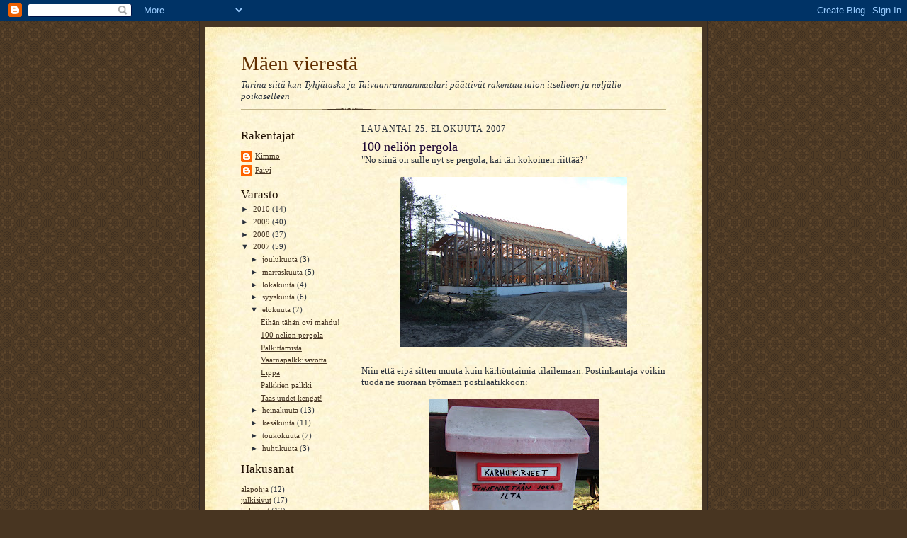

--- FILE ---
content_type: text/html; charset=UTF-8
request_url: https://losniemelas.blogspot.com/2007/08/100-nelin-pergola.html
body_size: 8410
content:
<!DOCTYPE html>
<html dir='ltr'>
<head>
<link href='https://www.blogger.com/static/v1/widgets/2944754296-widget_css_bundle.css' rel='stylesheet' type='text/css'/>
<meta content='text/html; charset=UTF-8' http-equiv='Content-Type'/>
<meta content='blogger' name='generator'/>
<link href='https://losniemelas.blogspot.com/favicon.ico' rel='icon' type='image/x-icon'/>
<link href='http://losniemelas.blogspot.com/2007/08/100-nelin-pergola.html' rel='canonical'/>
<link rel="alternate" type="application/atom+xml" title="Mäen vierestä - Atom" href="https://losniemelas.blogspot.com/feeds/posts/default" />
<link rel="alternate" type="application/rss+xml" title="Mäen vierestä - RSS" href="https://losniemelas.blogspot.com/feeds/posts/default?alt=rss" />
<link rel="service.post" type="application/atom+xml" title="Mäen vierestä - Atom" href="https://www.blogger.com/feeds/8821152551535861486/posts/default" />

<link rel="alternate" type="application/atom+xml" title="Mäen vierestä - Atom" href="https://losniemelas.blogspot.com/feeds/8212669840855130198/comments/default" />
<!--Can't find substitution for tag [blog.ieCssRetrofitLinks]-->
<link href='https://blogger.googleusercontent.com/img/b/R29vZ2xl/AVvXsEiH_ZMaDcULHgwjsesTY-fnZKM4jKi1kvcp6CbOUnHWzKcyEeKSQ71lF9cRQ2KwsT_i92Fntr_ni3ExBLywwXHi1cQp0zzBwquzT8PJAcgof14qt3-YqyPHi_kjPVdGGwsRNoqt7-Erh9Q/s320/2007_0823hein%C3%A420070015.JPG' rel='image_src'/>
<meta content='http://losniemelas.blogspot.com/2007/08/100-nelin-pergola.html' property='og:url'/>
<meta content='100 neliön pergola' property='og:title'/>
<meta content='&quot;No siinä on sulle nyt se pergola, kai tän kokoinen riittää?&quot; Niin että eipä sitten muuta kuin kärhöntaimia tilailemaan. Postinkantaja voiki...' property='og:description'/>
<meta content='https://blogger.googleusercontent.com/img/b/R29vZ2xl/AVvXsEiH_ZMaDcULHgwjsesTY-fnZKM4jKi1kvcp6CbOUnHWzKcyEeKSQ71lF9cRQ2KwsT_i92Fntr_ni3ExBLywwXHi1cQp0zzBwquzT8PJAcgof14qt3-YqyPHi_kjPVdGGwsRNoqt7-Erh9Q/w1200-h630-p-k-no-nu/2007_0823hein%C3%A420070015.JPG' property='og:image'/>
<title>Mäen vierestä: 100 neliön pergola</title>
<style id='page-skin-1' type='text/css'><!--
/*
-----------------------------------------------------
Blogger Template Style Sheet
Name:     Scribe
Date:     27 Feb 2004
Updated by: Blogger Team
------------------------------------------------------ */
/* Defaults
----------------------------------------------- */
body {
margin:0;
padding:0;
font-size: small;
text-align:center;
color:#29303b;
line-height:1.3em;
background:#483521 url("https://resources.blogblog.com/blogblog/data/scribe/bg.gif") repeat;
}
blockquote {
font-style:italic;
padding:0 32px;
line-height:1.6;
margin-top:0;
margin-right:0;
margin-bottom:.6em;
margin-left:0;
}
p {
margin:0;
padding:0;
}
abbr, acronym {
cursor:help;
font-style:normal;
}
code {
font-size: 90%;
white-space:normal;
color:#666;
}
hr {display:none;}
img {border:0;}
/* Link styles */
a:link {
color:#473624;
text-decoration:underline;
}
a:visited {
color: #956839;
text-decoration:underline;
}
a:hover {
color: #956839;
text-decoration:underline;
}
a:active {
color: #956839;
}
/* Layout
----------------------------------------------- */
#outer-wrapper {
background-color:#473624;
border-left:1px solid #332A24;
border-right:1px solid #332A24;
width:700px;
margin:0px auto;
padding:8px;
text-align:center;
font: normal normal 100% Georgia, Times New Roman,Sans-Serif;;
}
#main-top {
width:700px;
height:49px;
background:#FFF3DB url("https://resources.blogblog.com/blogblog/data/scribe/bg_paper_top.jpg") no-repeat top left;
margin:0px;
padding:0px;
display:block;
}
#main-bot {
width:700px;
height:81px;
background:#FFF3DB url("https://resources.blogblog.com/blogblog/data/scribe/bg_paper_bot.jpg") no-repeat top left;
margin:0;
padding:0;
display:block;
}
#wrap2 {
width:700px;
background:#FFF3DB url("https://resources.blogblog.com/blogblog/data/scribe/bg_paper_mid.jpg") repeat-y;
margin-top: -14px;
margin-right: 0px;
margin-bottom: 0px;
margin-left: 0px;
text-align:left;
display:block;
}
#wrap3 {
padding:0 50px;
}
.Header {
}
h1 {
margin:0;
padding-top:0;
padding-right:0;
padding-bottom:6px;
padding-left:0;
font: normal normal 225% Georgia, Times New Roman,sans-serif;
color: #612e00;
}
h1 a:link {
text-decoration:none;
color: #612e00;
}
h1 a:visited {
text-decoration:none;
}
h1 a:hover {
border:0;
text-decoration:none;
}
.Header .description {
margin:0;
padding:0;
line-height:1.5em;
color: #29303B;
font: italic normal 100% Georgia, Times New Roman, sans-serif;
}
#sidebar-wrapper {
clear:left;
}
#main {
width:430px;
float:right;
padding:8px 0;
margin:0;
word-wrap: break-word; /* fix for long text breaking sidebar float in IE */
overflow: hidden;     /* fix for long non-text content breaking IE sidebar float */
}
#sidebar {
width:150px;
float:left;
padding:8px 0;
margin:0;
word-wrap: break-word; /* fix for long text breaking sidebar float in IE */
overflow: hidden;     /* fix for long non-text content breaking IE sidebar float */
}
#footer {
clear:both;
background:url("https://resources.blogblog.com/blogblog/data/scribe/divider.gif") no-repeat top left;
padding-top:10px;
_padding-top:6px; /* IE Windows target */
}
#footer p {
line-height:1.5em;
font-size:75%;
}
/* Typography :: Main entry
----------------------------------------------- */
h2.date-header {
font-weight:normal;
text-transform:uppercase;
letter-spacing:.1em;
font-size:90%;
margin:0;
padding:0;
}
.post {
margin-top:8px;
margin-right:0;
margin-bottom:24px;
margin-left:0;
}
.post h3 {
font-weight:normal;
font-size:140%;
color:#1b0431;
margin:0;
padding:0;
}
.post h3 a {
color: #1b0431;
}
.post-body p {
line-height:1.5em;
margin-top:0;
margin-right:0;
margin-bottom:.6em;
margin-left:0;
}
.post-footer {
font-family: Verdana, sans-serif;
font-size:74%;
border-top:1px solid #BFB186;
padding-top:6px;
}
.post-footer a {
margin-right: 6px;
}
.post ul {
margin:0;
padding:0;
}
.post li {
line-height:1.5em;
list-style:none;
background:url("https://resources.blogblog.com/blogblog/data/scribe/list_icon.gif") no-repeat left .3em;
vertical-align:top;
padding-top: 0;
padding-right: 0;
padding-bottom: .6em;
padding-left: 17px;
margin:0;
}
.feed-links {
clear: both;
line-height: 2.5em;
}
#blog-pager-newer-link {
float: left;
}
#blog-pager-older-link {
float: right;
}
#blog-pager {
text-align: center;
}
/* Typography :: Sidebar
----------------------------------------------- */
.sidebar h2 {
margin:0;
padding:0;
color:#211104;
font: normal normal 150% Georgia, Times New Roman,sans-serif;
}
.sidebar h2 img {
margin-bottom:-4px;
}
.sidebar .widget {
font-size:86%;
margin-top:6px;
margin-right:0;
margin-bottom:12px;
margin-left:0;
padding:0;
line-height: 1.4em;
}
.sidebar ul li {
list-style: none;
margin:0;
}
.sidebar ul {
margin-left: 0;
padding-left: 0;
}
/* Comments
----------------------------------------------- */
#comments {}
#comments h4 {
font-weight:normal;
font-size:120%;
color:#29303B;
margin:0;
padding:0;
}
#comments-block {
line-height:1.5em;
}
.comment-author {
background:url("https://resources.blogblog.com/blogblog/data/scribe/list_icon.gif") no-repeat 2px .35em;
margin:.5em 0 0;
padding-top:0;
padding-right:0;
padding-bottom:0;
padding-left:20px;
font-weight:bold;
}
.comment-body {
margin:0;
padding-top:0;
padding-right:0;
padding-bottom:0;
padding-left:20px;
}
.comment-body p {
font-size:100%;
margin-top:0;
margin-right:0;
margin-bottom:.2em;
margin-left:0;
}
.comment-footer {
color:#29303B;
font-size:74%;
margin:0 0 10px;
padding-top:0;
padding-right:0;
padding-bottom:.75em;
padding-left:20px;
}
.comment-footer a:link {
color:#473624;
text-decoration:underline;
}
.comment-footer a:visited {
color:#716E6C;
text-decoration:underline;
}
.comment-footer a:hover {
color:#956839;
text-decoration:underline;
}
.comment-footer a:active {
color:#956839;
text-decoration:none;
}
.deleted-comment {
font-style:italic;
color:gray;
}
/* Profile
----------------------------------------------- */
#main .profile-data {
display:inline;
}
.profile-datablock, .profile-textblock {
margin-top:0;
margin-right:0;
margin-bottom:4px;
margin-left:0;
}
.profile-data {
margin:0;
padding-top:0;
padding-right:8px;
padding-bottom:0;
padding-left:0;
text-transform:uppercase;
letter-spacing:.1em;
font-size:90%;
color:#211104;
}
.profile-img {
float: left;
margin-top: 0;
margin-right: 5px;
margin-bottom: 5px;
margin-left: 0;
border:1px solid #A2907D;
padding:2px;
}
#header .widget, #main .widget {
margin-bottom:12px;
padding-bottom:12px;
}
#header {
background:url("https://resources.blogblog.com/blogblog/data/scribe/divider.gif") no-repeat bottom left;
}
/** Page structure tweaks for layout editor wireframe */
body#layout #outer-wrapper {
margin-top: 0;
padding-top: 0;
}
body#layout #wrap2,
body#layout #wrap3 {
margin-top: 0;
}
body#layout #main-top {
display:none;
}

--></style>
<link href='https://www.blogger.com/dyn-css/authorization.css?targetBlogID=8821152551535861486&amp;zx=caaceea0-d151-48f1-abd4-d59d3e4839bb' media='none' onload='if(media!=&#39;all&#39;)media=&#39;all&#39;' rel='stylesheet'/><noscript><link href='https://www.blogger.com/dyn-css/authorization.css?targetBlogID=8821152551535861486&amp;zx=caaceea0-d151-48f1-abd4-d59d3e4839bb' rel='stylesheet'/></noscript>
<meta name='google-adsense-platform-account' content='ca-host-pub-1556223355139109'/>
<meta name='google-adsense-platform-domain' content='blogspot.com'/>

</head>
<body>
<div class='navbar section' id='navbar'><div class='widget Navbar' data-version='1' id='Navbar1'><script type="text/javascript">
    function setAttributeOnload(object, attribute, val) {
      if(window.addEventListener) {
        window.addEventListener('load',
          function(){ object[attribute] = val; }, false);
      } else {
        window.attachEvent('onload', function(){ object[attribute] = val; });
      }
    }
  </script>
<div id="navbar-iframe-container"></div>
<script type="text/javascript" src="https://apis.google.com/js/platform.js"></script>
<script type="text/javascript">
      gapi.load("gapi.iframes:gapi.iframes.style.bubble", function() {
        if (gapi.iframes && gapi.iframes.getContext) {
          gapi.iframes.getContext().openChild({
              url: 'https://www.blogger.com/navbar/8821152551535861486?po\x3d8212669840855130198\x26origin\x3dhttps://losniemelas.blogspot.com',
              where: document.getElementById("navbar-iframe-container"),
              id: "navbar-iframe"
          });
        }
      });
    </script><script type="text/javascript">
(function() {
var script = document.createElement('script');
script.type = 'text/javascript';
script.src = '//pagead2.googlesyndication.com/pagead/js/google_top_exp.js';
var head = document.getElementsByTagName('head')[0];
if (head) {
head.appendChild(script);
}})();
</script>
</div></div>
<div id='outer-wrapper'>
<div id='main-top'></div>
<!-- placeholder for image -->
<div id='wrap2'><div id='wrap3'>
<div class='header section' id='header'><div class='widget Header' data-version='1' id='Header1'>
<div id='header-inner'>
<div class='titlewrapper'>
<h1 class='title'>
<a href='https://losniemelas.blogspot.com/'>
Mäen vierestä
</a>
</h1>
</div>
<div class='descriptionwrapper'>
<p class='description'><span>Tarina siitä kun Tyhjätasku ja Taivaanrannanmaalari päättivät rakentaa talon itselleen ja neljälle poikaselleen</span></p>
</div>
</div>
</div></div>
<div id='crosscol-wrapper' style='text-align:center'>
<div class='crosscol no-items section' id='crosscol'></div>
</div>
<div id='sidebar-wrapper'>
<div class='sidebar section' id='sidebar'><div class='widget Profile' data-version='1' id='Profile1'>
<h2>Rakentajat</h2>
<div class='widget-content'>
<ul>
<li><a class='profile-name-link g-profile' href='https://www.blogger.com/profile/07613139138141298793' style='background-image: url(//www.blogger.com/img/logo-16.png);'>Kimmo</a></li>
<li><a class='profile-name-link g-profile' href='https://www.blogger.com/profile/17981719095800724786' style='background-image: url(//www.blogger.com/img/logo-16.png);'>Päivi</a></li>
</ul>
<div class='clear'></div>
</div>
</div><div class='widget BlogArchive' data-version='1' id='BlogArchive1'>
<h2>Varasto</h2>
<div class='widget-content'>
<div id='ArchiveList'>
<div id='BlogArchive1_ArchiveList'>
<ul class='hierarchy'>
<li class='archivedate collapsed'>
<a class='toggle' href='javascript:void(0)'>
<span class='zippy'>

        &#9658;&#160;
      
</span>
</a>
<a class='post-count-link' href='https://losniemelas.blogspot.com/2010/'>
2010
</a>
<span class='post-count' dir='ltr'>(14)</span>
<ul class='hierarchy'>
<li class='archivedate collapsed'>
<a class='toggle' href='javascript:void(0)'>
<span class='zippy'>

        &#9658;&#160;
      
</span>
</a>
<a class='post-count-link' href='https://losniemelas.blogspot.com/2010/08/'>
elokuuta
</a>
<span class='post-count' dir='ltr'>(1)</span>
</li>
</ul>
<ul class='hierarchy'>
<li class='archivedate collapsed'>
<a class='toggle' href='javascript:void(0)'>
<span class='zippy'>

        &#9658;&#160;
      
</span>
</a>
<a class='post-count-link' href='https://losniemelas.blogspot.com/2010/06/'>
kesäkuuta
</a>
<span class='post-count' dir='ltr'>(3)</span>
</li>
</ul>
<ul class='hierarchy'>
<li class='archivedate collapsed'>
<a class='toggle' href='javascript:void(0)'>
<span class='zippy'>

        &#9658;&#160;
      
</span>
</a>
<a class='post-count-link' href='https://losniemelas.blogspot.com/2010/02/'>
helmikuuta
</a>
<span class='post-count' dir='ltr'>(5)</span>
</li>
</ul>
<ul class='hierarchy'>
<li class='archivedate collapsed'>
<a class='toggle' href='javascript:void(0)'>
<span class='zippy'>

        &#9658;&#160;
      
</span>
</a>
<a class='post-count-link' href='https://losniemelas.blogspot.com/2010/01/'>
tammikuuta
</a>
<span class='post-count' dir='ltr'>(5)</span>
</li>
</ul>
</li>
</ul>
<ul class='hierarchy'>
<li class='archivedate collapsed'>
<a class='toggle' href='javascript:void(0)'>
<span class='zippy'>

        &#9658;&#160;
      
</span>
</a>
<a class='post-count-link' href='https://losniemelas.blogspot.com/2009/'>
2009
</a>
<span class='post-count' dir='ltr'>(40)</span>
<ul class='hierarchy'>
<li class='archivedate collapsed'>
<a class='toggle' href='javascript:void(0)'>
<span class='zippy'>

        &#9658;&#160;
      
</span>
</a>
<a class='post-count-link' href='https://losniemelas.blogspot.com/2009/12/'>
joulukuuta
</a>
<span class='post-count' dir='ltr'>(6)</span>
</li>
</ul>
<ul class='hierarchy'>
<li class='archivedate collapsed'>
<a class='toggle' href='javascript:void(0)'>
<span class='zippy'>

        &#9658;&#160;
      
</span>
</a>
<a class='post-count-link' href='https://losniemelas.blogspot.com/2009/11/'>
marraskuuta
</a>
<span class='post-count' dir='ltr'>(3)</span>
</li>
</ul>
<ul class='hierarchy'>
<li class='archivedate collapsed'>
<a class='toggle' href='javascript:void(0)'>
<span class='zippy'>

        &#9658;&#160;
      
</span>
</a>
<a class='post-count-link' href='https://losniemelas.blogspot.com/2009/10/'>
lokakuuta
</a>
<span class='post-count' dir='ltr'>(6)</span>
</li>
</ul>
<ul class='hierarchy'>
<li class='archivedate collapsed'>
<a class='toggle' href='javascript:void(0)'>
<span class='zippy'>

        &#9658;&#160;
      
</span>
</a>
<a class='post-count-link' href='https://losniemelas.blogspot.com/2009/09/'>
syyskuuta
</a>
<span class='post-count' dir='ltr'>(5)</span>
</li>
</ul>
<ul class='hierarchy'>
<li class='archivedate collapsed'>
<a class='toggle' href='javascript:void(0)'>
<span class='zippy'>

        &#9658;&#160;
      
</span>
</a>
<a class='post-count-link' href='https://losniemelas.blogspot.com/2009/08/'>
elokuuta
</a>
<span class='post-count' dir='ltr'>(4)</span>
</li>
</ul>
<ul class='hierarchy'>
<li class='archivedate collapsed'>
<a class='toggle' href='javascript:void(0)'>
<span class='zippy'>

        &#9658;&#160;
      
</span>
</a>
<a class='post-count-link' href='https://losniemelas.blogspot.com/2009/07/'>
heinäkuuta
</a>
<span class='post-count' dir='ltr'>(2)</span>
</li>
</ul>
<ul class='hierarchy'>
<li class='archivedate collapsed'>
<a class='toggle' href='javascript:void(0)'>
<span class='zippy'>

        &#9658;&#160;
      
</span>
</a>
<a class='post-count-link' href='https://losniemelas.blogspot.com/2009/06/'>
kesäkuuta
</a>
<span class='post-count' dir='ltr'>(2)</span>
</li>
</ul>
<ul class='hierarchy'>
<li class='archivedate collapsed'>
<a class='toggle' href='javascript:void(0)'>
<span class='zippy'>

        &#9658;&#160;
      
</span>
</a>
<a class='post-count-link' href='https://losniemelas.blogspot.com/2009/05/'>
toukokuuta
</a>
<span class='post-count' dir='ltr'>(2)</span>
</li>
</ul>
<ul class='hierarchy'>
<li class='archivedate collapsed'>
<a class='toggle' href='javascript:void(0)'>
<span class='zippy'>

        &#9658;&#160;
      
</span>
</a>
<a class='post-count-link' href='https://losniemelas.blogspot.com/2009/04/'>
huhtikuuta
</a>
<span class='post-count' dir='ltr'>(2)</span>
</li>
</ul>
<ul class='hierarchy'>
<li class='archivedate collapsed'>
<a class='toggle' href='javascript:void(0)'>
<span class='zippy'>

        &#9658;&#160;
      
</span>
</a>
<a class='post-count-link' href='https://losniemelas.blogspot.com/2009/03/'>
maaliskuuta
</a>
<span class='post-count' dir='ltr'>(2)</span>
</li>
</ul>
<ul class='hierarchy'>
<li class='archivedate collapsed'>
<a class='toggle' href='javascript:void(0)'>
<span class='zippy'>

        &#9658;&#160;
      
</span>
</a>
<a class='post-count-link' href='https://losniemelas.blogspot.com/2009/02/'>
helmikuuta
</a>
<span class='post-count' dir='ltr'>(4)</span>
</li>
</ul>
<ul class='hierarchy'>
<li class='archivedate collapsed'>
<a class='toggle' href='javascript:void(0)'>
<span class='zippy'>

        &#9658;&#160;
      
</span>
</a>
<a class='post-count-link' href='https://losniemelas.blogspot.com/2009/01/'>
tammikuuta
</a>
<span class='post-count' dir='ltr'>(2)</span>
</li>
</ul>
</li>
</ul>
<ul class='hierarchy'>
<li class='archivedate collapsed'>
<a class='toggle' href='javascript:void(0)'>
<span class='zippy'>

        &#9658;&#160;
      
</span>
</a>
<a class='post-count-link' href='https://losniemelas.blogspot.com/2008/'>
2008
</a>
<span class='post-count' dir='ltr'>(37)</span>
<ul class='hierarchy'>
<li class='archivedate collapsed'>
<a class='toggle' href='javascript:void(0)'>
<span class='zippy'>

        &#9658;&#160;
      
</span>
</a>
<a class='post-count-link' href='https://losniemelas.blogspot.com/2008/12/'>
joulukuuta
</a>
<span class='post-count' dir='ltr'>(2)</span>
</li>
</ul>
<ul class='hierarchy'>
<li class='archivedate collapsed'>
<a class='toggle' href='javascript:void(0)'>
<span class='zippy'>

        &#9658;&#160;
      
</span>
</a>
<a class='post-count-link' href='https://losniemelas.blogspot.com/2008/11/'>
marraskuuta
</a>
<span class='post-count' dir='ltr'>(3)</span>
</li>
</ul>
<ul class='hierarchy'>
<li class='archivedate collapsed'>
<a class='toggle' href='javascript:void(0)'>
<span class='zippy'>

        &#9658;&#160;
      
</span>
</a>
<a class='post-count-link' href='https://losniemelas.blogspot.com/2008/10/'>
lokakuuta
</a>
<span class='post-count' dir='ltr'>(2)</span>
</li>
</ul>
<ul class='hierarchy'>
<li class='archivedate collapsed'>
<a class='toggle' href='javascript:void(0)'>
<span class='zippy'>

        &#9658;&#160;
      
</span>
</a>
<a class='post-count-link' href='https://losniemelas.blogspot.com/2008/09/'>
syyskuuta
</a>
<span class='post-count' dir='ltr'>(2)</span>
</li>
</ul>
<ul class='hierarchy'>
<li class='archivedate collapsed'>
<a class='toggle' href='javascript:void(0)'>
<span class='zippy'>

        &#9658;&#160;
      
</span>
</a>
<a class='post-count-link' href='https://losniemelas.blogspot.com/2008/08/'>
elokuuta
</a>
<span class='post-count' dir='ltr'>(2)</span>
</li>
</ul>
<ul class='hierarchy'>
<li class='archivedate collapsed'>
<a class='toggle' href='javascript:void(0)'>
<span class='zippy'>

        &#9658;&#160;
      
</span>
</a>
<a class='post-count-link' href='https://losniemelas.blogspot.com/2008/07/'>
heinäkuuta
</a>
<span class='post-count' dir='ltr'>(5)</span>
</li>
</ul>
<ul class='hierarchy'>
<li class='archivedate collapsed'>
<a class='toggle' href='javascript:void(0)'>
<span class='zippy'>

        &#9658;&#160;
      
</span>
</a>
<a class='post-count-link' href='https://losniemelas.blogspot.com/2008/06/'>
kesäkuuta
</a>
<span class='post-count' dir='ltr'>(3)</span>
</li>
</ul>
<ul class='hierarchy'>
<li class='archivedate collapsed'>
<a class='toggle' href='javascript:void(0)'>
<span class='zippy'>

        &#9658;&#160;
      
</span>
</a>
<a class='post-count-link' href='https://losniemelas.blogspot.com/2008/05/'>
toukokuuta
</a>
<span class='post-count' dir='ltr'>(3)</span>
</li>
</ul>
<ul class='hierarchy'>
<li class='archivedate collapsed'>
<a class='toggle' href='javascript:void(0)'>
<span class='zippy'>

        &#9658;&#160;
      
</span>
</a>
<a class='post-count-link' href='https://losniemelas.blogspot.com/2008/04/'>
huhtikuuta
</a>
<span class='post-count' dir='ltr'>(5)</span>
</li>
</ul>
<ul class='hierarchy'>
<li class='archivedate collapsed'>
<a class='toggle' href='javascript:void(0)'>
<span class='zippy'>

        &#9658;&#160;
      
</span>
</a>
<a class='post-count-link' href='https://losniemelas.blogspot.com/2008/03/'>
maaliskuuta
</a>
<span class='post-count' dir='ltr'>(2)</span>
</li>
</ul>
<ul class='hierarchy'>
<li class='archivedate collapsed'>
<a class='toggle' href='javascript:void(0)'>
<span class='zippy'>

        &#9658;&#160;
      
</span>
</a>
<a class='post-count-link' href='https://losniemelas.blogspot.com/2008/02/'>
helmikuuta
</a>
<span class='post-count' dir='ltr'>(4)</span>
</li>
</ul>
<ul class='hierarchy'>
<li class='archivedate collapsed'>
<a class='toggle' href='javascript:void(0)'>
<span class='zippy'>

        &#9658;&#160;
      
</span>
</a>
<a class='post-count-link' href='https://losniemelas.blogspot.com/2008/01/'>
tammikuuta
</a>
<span class='post-count' dir='ltr'>(4)</span>
</li>
</ul>
</li>
</ul>
<ul class='hierarchy'>
<li class='archivedate expanded'>
<a class='toggle' href='javascript:void(0)'>
<span class='zippy toggle-open'>

        &#9660;&#160;
      
</span>
</a>
<a class='post-count-link' href='https://losniemelas.blogspot.com/2007/'>
2007
</a>
<span class='post-count' dir='ltr'>(59)</span>
<ul class='hierarchy'>
<li class='archivedate collapsed'>
<a class='toggle' href='javascript:void(0)'>
<span class='zippy'>

        &#9658;&#160;
      
</span>
</a>
<a class='post-count-link' href='https://losniemelas.blogspot.com/2007/12/'>
joulukuuta
</a>
<span class='post-count' dir='ltr'>(3)</span>
</li>
</ul>
<ul class='hierarchy'>
<li class='archivedate collapsed'>
<a class='toggle' href='javascript:void(0)'>
<span class='zippy'>

        &#9658;&#160;
      
</span>
</a>
<a class='post-count-link' href='https://losniemelas.blogspot.com/2007/11/'>
marraskuuta
</a>
<span class='post-count' dir='ltr'>(5)</span>
</li>
</ul>
<ul class='hierarchy'>
<li class='archivedate collapsed'>
<a class='toggle' href='javascript:void(0)'>
<span class='zippy'>

        &#9658;&#160;
      
</span>
</a>
<a class='post-count-link' href='https://losniemelas.blogspot.com/2007/10/'>
lokakuuta
</a>
<span class='post-count' dir='ltr'>(4)</span>
</li>
</ul>
<ul class='hierarchy'>
<li class='archivedate collapsed'>
<a class='toggle' href='javascript:void(0)'>
<span class='zippy'>

        &#9658;&#160;
      
</span>
</a>
<a class='post-count-link' href='https://losniemelas.blogspot.com/2007/09/'>
syyskuuta
</a>
<span class='post-count' dir='ltr'>(6)</span>
</li>
</ul>
<ul class='hierarchy'>
<li class='archivedate expanded'>
<a class='toggle' href='javascript:void(0)'>
<span class='zippy toggle-open'>

        &#9660;&#160;
      
</span>
</a>
<a class='post-count-link' href='https://losniemelas.blogspot.com/2007/08/'>
elokuuta
</a>
<span class='post-count' dir='ltr'>(7)</span>
<ul class='posts'>
<li><a href='https://losniemelas.blogspot.com/2007/08/eihn-thn-ovi-mahdu.html'>Eihän tähän ovi mahdu!</a></li>
<li><a href='https://losniemelas.blogspot.com/2007/08/100-nelin-pergola.html'>100 neliön pergola</a></li>
<li><a href='https://losniemelas.blogspot.com/2007/08/palkittamista.html'>Palkittamista</a></li>
<li><a href='https://losniemelas.blogspot.com/2007/08/vaarnapalkkisavotta.html'>Vaarnapalkkisavotta</a></li>
<li><a href='https://losniemelas.blogspot.com/2007/08/lippa.html'>Lippa</a></li>
<li><a href='https://losniemelas.blogspot.com/2007/08/palkkien-palkki.html'>Palkkien palkki</a></li>
<li><a href='https://losniemelas.blogspot.com/2007/08/taas-uudet-kengt.html'>Taas uudet kengät!</a></li>
</ul>
</li>
</ul>
<ul class='hierarchy'>
<li class='archivedate collapsed'>
<a class='toggle' href='javascript:void(0)'>
<span class='zippy'>

        &#9658;&#160;
      
</span>
</a>
<a class='post-count-link' href='https://losniemelas.blogspot.com/2007/07/'>
heinäkuuta
</a>
<span class='post-count' dir='ltr'>(13)</span>
</li>
</ul>
<ul class='hierarchy'>
<li class='archivedate collapsed'>
<a class='toggle' href='javascript:void(0)'>
<span class='zippy'>

        &#9658;&#160;
      
</span>
</a>
<a class='post-count-link' href='https://losniemelas.blogspot.com/2007/06/'>
kesäkuuta
</a>
<span class='post-count' dir='ltr'>(11)</span>
</li>
</ul>
<ul class='hierarchy'>
<li class='archivedate collapsed'>
<a class='toggle' href='javascript:void(0)'>
<span class='zippy'>

        &#9658;&#160;
      
</span>
</a>
<a class='post-count-link' href='https://losniemelas.blogspot.com/2007/05/'>
toukokuuta
</a>
<span class='post-count' dir='ltr'>(7)</span>
</li>
</ul>
<ul class='hierarchy'>
<li class='archivedate collapsed'>
<a class='toggle' href='javascript:void(0)'>
<span class='zippy'>

        &#9658;&#160;
      
</span>
</a>
<a class='post-count-link' href='https://losniemelas.blogspot.com/2007/04/'>
huhtikuuta
</a>
<span class='post-count' dir='ltr'>(3)</span>
</li>
</ul>
</li>
</ul>
</div>
</div>
<div class='clear'></div>
</div>
</div><div class='widget Label' data-version='1' id='Label1'>
<h2>Hakusanat</h2>
<div class='widget-content list-label-widget-content'>
<ul>
<li>
<a dir='ltr' href='https://losniemelas.blogspot.com/search/label/alapohja'>alapohja</a>
<span dir='ltr'>(12)</span>
</li>
<li>
<a dir='ltr' href='https://losniemelas.blogspot.com/search/label/julkisivut'>julkisivut</a>
<span dir='ltr'>(17)</span>
</li>
<li>
<a dir='ltr' href='https://losniemelas.blogspot.com/search/label/kalusteet'>kalusteet</a>
<span dir='ltr'>(17)</span>
</li>
<li>
<a dir='ltr' href='https://losniemelas.blogspot.com/search/label/kattorakenteet'>kattorakenteet</a>
<span dir='ltr'>(27)</span>
</li>
<li>
<a dir='ltr' href='https://losniemelas.blogspot.com/search/label/laatat'>laatat</a>
<span dir='ltr'>(6)</span>
</li>
<li>
<a dir='ltr' href='https://losniemelas.blogspot.com/search/label/lattia'>lattia</a>
<span dir='ltr'>(3)</span>
</li>
<li>
<a dir='ltr' href='https://losniemelas.blogspot.com/search/label/Lvi-ty%C3%B6t'>Lvi-työt</a>
<span dir='ltr'>(26)</span>
</li>
<li>
<a dir='ltr' href='https://losniemelas.blogspot.com/search/label/Off%20topic'>Off topic</a>
<span dir='ltr'>(24)</span>
</li>
<li>
<a dir='ltr' href='https://losniemelas.blogspot.com/search/label/ovet%20ja%20ikkunat'>ovet ja ikkunat</a>
<span dir='ltr'>(23)</span>
</li>
<li>
<a dir='ltr' href='https://losniemelas.blogspot.com/search/label/perustukset'>perustukset</a>
<span dir='ltr'>(6)</span>
</li>
<li>
<a dir='ltr' href='https://losniemelas.blogspot.com/search/label/piha'>piha</a>
<span dir='ltr'>(3)</span>
</li>
<li>
<a dir='ltr' href='https://losniemelas.blogspot.com/search/label/pohjaty%C3%B6t'>pohjatyöt</a>
<span dir='ltr'>(9)</span>
</li>
<li>
<a dir='ltr' href='https://losniemelas.blogspot.com/search/label/portaat'>portaat</a>
<span dir='ltr'>(4)</span>
</li>
<li>
<a dir='ltr' href='https://losniemelas.blogspot.com/search/label/runkoty%C3%B6t'>runkotyöt</a>
<span dir='ltr'>(23)</span>
</li>
<li>
<a dir='ltr' href='https://losniemelas.blogspot.com/search/label/sauna'>sauna</a>
<span dir='ltr'>(1)</span>
</li>
<li>
<a dir='ltr' href='https://losniemelas.blogspot.com/search/label/sisustus'>sisustus</a>
<span dir='ltr'>(24)</span>
</li>
<li>
<a dir='ltr' href='https://losniemelas.blogspot.com/search/label/sis%C3%A4katto'>sisäkatto</a>
<span dir='ltr'>(4)</span>
</li>
<li>
<a dir='ltr' href='https://losniemelas.blogspot.com/search/label/suunnittelu'>suunnittelu</a>
<span dir='ltr'>(8)</span>
</li>
<li>
<a dir='ltr' href='https://losniemelas.blogspot.com/search/label/s%C3%A4hk%C3%B6ty%C3%B6t'>sähkötyöt</a>
<span dir='ltr'>(13)</span>
</li>
<li>
<a dir='ltr' href='https://losniemelas.blogspot.com/search/label/tontti'>tontti</a>
<span dir='ltr'>(4)</span>
</li>
<li>
<a dir='ltr' href='https://losniemelas.blogspot.com/search/label/tulisijat'>tulisijat</a>
<span dir='ltr'>(13)</span>
</li>
<li>
<a dir='ltr' href='https://losniemelas.blogspot.com/search/label/v%C3%A4lipohja'>välipohja</a>
<span dir='ltr'>(7)</span>
</li>
<li>
<a dir='ltr' href='https://losniemelas.blogspot.com/search/label/v%C3%A4lisein%C3%A4t'>väliseinät</a>
<span dir='ltr'>(17)</span>
</li>
</ul>
<div class='clear'></div>
</div>
</div></div>
</div>
<div class='main section' id='main'><div class='widget Blog' data-version='1' id='Blog1'>
<div class='blog-posts hfeed'>

          <div class="date-outer">
        
<h2 class='date-header'><span>lauantai 25. elokuuta 2007</span></h2>

          <div class="date-posts">
        
<div class='post-outer'>
<div class='post hentry uncustomized-post-template' itemprop='blogPost' itemscope='itemscope' itemtype='http://schema.org/BlogPosting'>
<meta content='https://blogger.googleusercontent.com/img/b/R29vZ2xl/AVvXsEiH_ZMaDcULHgwjsesTY-fnZKM4jKi1kvcp6CbOUnHWzKcyEeKSQ71lF9cRQ2KwsT_i92Fntr_ni3ExBLywwXHi1cQp0zzBwquzT8PJAcgof14qt3-YqyPHi_kjPVdGGwsRNoqt7-Erh9Q/s320/2007_0823hein%C3%A420070015.JPG' itemprop='image_url'/>
<meta content='8821152551535861486' itemprop='blogId'/>
<meta content='8212669840855130198' itemprop='postId'/>
<a name='8212669840855130198'></a>
<h3 class='post-title entry-title' itemprop='name'>
100 neliön pergola
</h3>
<div class='post-header'>
<div class='post-header-line-1'></div>
</div>
<div class='post-body entry-content' id='post-body-8212669840855130198' itemprop='description articleBody'>
"No siinä on sulle nyt se pergola, kai tän kokoinen riittää?"<br /><br /><a href="https://blogger.googleusercontent.com/img/b/R29vZ2xl/AVvXsEiH_ZMaDcULHgwjsesTY-fnZKM4jKi1kvcp6CbOUnHWzKcyEeKSQ71lF9cRQ2KwsT_i92Fntr_ni3ExBLywwXHi1cQp0zzBwquzT8PJAcgof14qt3-YqyPHi_kjPVdGGwsRNoqt7-Erh9Q/s1600-h/2007_0823hein%C3%A420070015.JPG" onblur="try {parent.deselectBloggerImageGracefully();} catch(e) {}"><img alt="" border="0" id="BLOGGER_PHOTO_ID_5102727728159480434" src="https://blogger.googleusercontent.com/img/b/R29vZ2xl/AVvXsEiH_ZMaDcULHgwjsesTY-fnZKM4jKi1kvcp6CbOUnHWzKcyEeKSQ71lF9cRQ2KwsT_i92Fntr_ni3ExBLywwXHi1cQp0zzBwquzT8PJAcgof14qt3-YqyPHi_kjPVdGGwsRNoqt7-Erh9Q/s320/2007_0823hein%C3%A420070015.JPG" style="margin: 0px auto 10px; display: block; text-align: center; cursor: pointer;" /></a><br />Niin että eipä sitten muuta kuin kärhöntaimia tilailemaan. Postinkantaja voikin tuoda ne suoraan työmaan postilaatikkoon:<br /><br /><a href="https://blogger.googleusercontent.com/img/b/R29vZ2xl/AVvXsEjJf9dCP3PHaCewqVBSmdAsi26UcAY_zx3k4TF91lxCjSWg45hygk__UYRec0tIlqOLOyqUe65f62-lGGvgfagskNGgJ6G4mMHte_S8C6qyxdko_xry3YVUpzTIrVINVuL_Ikc59D6D3co/s1600-h/2007_0823hein%C3%A420070016.JPG" onblur="try {parent.deselectBloggerImageGracefully();} catch(e) {}"><img alt="" border="0" id="BLOGGER_PHOTO_ID_5102728170541111938" src="https://blogger.googleusercontent.com/img/b/R29vZ2xl/AVvXsEjJf9dCP3PHaCewqVBSmdAsi26UcAY_zx3k4TF91lxCjSWg45hygk__UYRec0tIlqOLOyqUe65f62-lGGvgfagskNGgJ6G4mMHte_S8C6qyxdko_xry3YVUpzTIrVINVuL_Ikc59D6D3co/s320/2007_0823hein%C3%A420070016.JPG" style="margin: 0px auto 10px; display: block; text-align: center; cursor: pointer;" /></a><br />Eli palkit töröttävät nyt katolla ja räystäiden kanssa askarrellaan varmaan seuraava viikko.
<div style='clear: both;'></div>
</div>
<div class='post-footer'>
<div class='post-footer-line post-footer-line-1'>
<span class='post-author vcard'>
Lähettänyt
<span class='fn' itemprop='author' itemscope='itemscope' itemtype='http://schema.org/Person'>
<meta content='https://www.blogger.com/profile/17981719095800724786' itemprop='url'/>
<a class='g-profile' href='https://www.blogger.com/profile/17981719095800724786' rel='author' title='author profile'>
<span itemprop='name'>Päivi</span>
</a>
</span>
</span>
<span class='post-timestamp'>
klo
<meta content='http://losniemelas.blogspot.com/2007/08/100-nelin-pergola.html' itemprop='url'/>
<a class='timestamp-link' href='https://losniemelas.blogspot.com/2007/08/100-nelin-pergola.html' rel='bookmark' title='permanent link'><abbr class='published' itemprop='datePublished' title='2007-08-25T22:46:00+03:00'>22.46</abbr></a>
</span>
<span class='post-comment-link'>
</span>
<span class='post-icons'>
<span class='item-control blog-admin pid-42283781'>
<a href='https://www.blogger.com/post-edit.g?blogID=8821152551535861486&postID=8212669840855130198&from=pencil' title='Muokkaa tekstiä'>
<img alt='' class='icon-action' height='18' src='https://resources.blogblog.com/img/icon18_edit_allbkg.gif' width='18'/>
</a>
</span>
</span>
<div class='post-share-buttons goog-inline-block'>
</div>
</div>
<div class='post-footer-line post-footer-line-2'>
<span class='post-labels'>
Tunnisteet:
<a href='https://losniemelas.blogspot.com/search/label/kattorakenteet' rel='tag'>kattorakenteet</a>
</span>
</div>
<div class='post-footer-line post-footer-line-3'>
<span class='post-location'>
</span>
</div>
</div>
</div>
<div class='comments' id='comments'>
<a name='comments'></a>
<h4>1 kommentti:</h4>
<div id='Blog1_comments-block-wrapper'>
<dl class='avatar-comment-indent' id='comments-block'>
<dt class='comment-author ' id='c7763942865857374677'>
<a name='c7763942865857374677'></a>
<div class="avatar-image-container avatar-stock"><span dir="ltr"><img src="//resources.blogblog.com/img/blank.gif" width="35" height="35" alt="" title="Anonyymi">

</span></div>
Anonyymi
kirjoitti...
</dt>
<dd class='comment-body' id='Blog1_cmt-7763942865857374677'>
<p>
mahtava postilaatikko. tahon tollasen.
</p>
</dd>
<dd class='comment-footer'>
<span class='comment-timestamp'>
<a href='https://losniemelas.blogspot.com/2007/08/100-nelin-pergola.html?showComment=1188239280000#c7763942865857374677' title='comment permalink'>
27. elokuuta 2007 klo 21.28
</a>
<span class='item-control blog-admin pid-819580201'>
<a class='comment-delete' href='https://www.blogger.com/comment/delete/8821152551535861486/7763942865857374677' title='Poista kommentti'>
<img src='https://resources.blogblog.com/img/icon_delete13.gif'/>
</a>
</span>
</span>
</dd>
</dl>
</div>
<p class='comment-footer'>
<a href='https://www.blogger.com/comment/fullpage/post/8821152551535861486/8212669840855130198' onclick='javascript:window.open(this.href, "bloggerPopup", "toolbar=0,location=0,statusbar=1,menubar=0,scrollbars=yes,width=640,height=500"); return false;'>Lähetä kommentti</a>
</p>
</div>
</div>

        </div></div>
      
</div>
<div class='blog-pager' id='blog-pager'>
<span id='blog-pager-newer-link'>
<a class='blog-pager-newer-link' href='https://losniemelas.blogspot.com/2007/08/eihn-thn-ovi-mahdu.html' id='Blog1_blog-pager-newer-link' title='Uudempi teksti'>Uudempi teksti</a>
</span>
<span id='blog-pager-older-link'>
<a class='blog-pager-older-link' href='https://losniemelas.blogspot.com/2007/08/palkittamista.html' id='Blog1_blog-pager-older-link' title='Vanhempi viesti'>Vanhempi viesti</a>
</span>
<a class='home-link' href='https://losniemelas.blogspot.com/'>Etusivu</a>
</div>
<div class='clear'></div>
<div class='post-feeds'>
<div class='feed-links'>
Tilaa:
<a class='feed-link' href='https://losniemelas.blogspot.com/feeds/8212669840855130198/comments/default' target='_blank' type='application/atom+xml'>Lähetä kommentteja (Atom)</a>
</div>
</div>
</div></div>
<div id='footer-wrapper'>
<div class='footer section' id='footer'><div class='widget Text' data-version='1' id='Text1'>
<div class='widget-content'>
<span style="font-style: italic;">"Ihte ku tekkee niin saa justiinsa semmosen ku sattuu tulemaan"</span><br/>
</div>
<div class='clear'></div>
</div></div>
</div>
</div></div>
<div id='main-bot'></div>
<!-- placeholder for image -->
</div>

<script type="text/javascript" src="https://www.blogger.com/static/v1/widgets/2028843038-widgets.js"></script>
<script type='text/javascript'>
window['__wavt'] = 'AOuZoY4MAjeZROyGy7sWoQahdwMM8HJmzQ:1769035964889';_WidgetManager._Init('//www.blogger.com/rearrange?blogID\x3d8821152551535861486','//losniemelas.blogspot.com/2007/08/100-nelin-pergola.html','8821152551535861486');
_WidgetManager._SetDataContext([{'name': 'blog', 'data': {'blogId': '8821152551535861486', 'title': 'M\xe4en vierest\xe4', 'url': 'https://losniemelas.blogspot.com/2007/08/100-nelin-pergola.html', 'canonicalUrl': 'http://losniemelas.blogspot.com/2007/08/100-nelin-pergola.html', 'homepageUrl': 'https://losniemelas.blogspot.com/', 'searchUrl': 'https://losniemelas.blogspot.com/search', 'canonicalHomepageUrl': 'http://losniemelas.blogspot.com/', 'blogspotFaviconUrl': 'https://losniemelas.blogspot.com/favicon.ico', 'bloggerUrl': 'https://www.blogger.com', 'hasCustomDomain': false, 'httpsEnabled': true, 'enabledCommentProfileImages': true, 'gPlusViewType': 'FILTERED_POSTMOD', 'adultContent': false, 'analyticsAccountNumber': '', 'encoding': 'UTF-8', 'locale': 'fi-FI', 'localeUnderscoreDelimited': 'fi', 'languageDirection': 'ltr', 'isPrivate': false, 'isMobile': false, 'isMobileRequest': false, 'mobileClass': '', 'isPrivateBlog': false, 'isDynamicViewsAvailable': true, 'feedLinks': '\x3clink rel\x3d\x22alternate\x22 type\x3d\x22application/atom+xml\x22 title\x3d\x22M\xe4en vierest\xe4 - Atom\x22 href\x3d\x22https://losniemelas.blogspot.com/feeds/posts/default\x22 /\x3e\n\x3clink rel\x3d\x22alternate\x22 type\x3d\x22application/rss+xml\x22 title\x3d\x22M\xe4en vierest\xe4 - RSS\x22 href\x3d\x22https://losniemelas.blogspot.com/feeds/posts/default?alt\x3drss\x22 /\x3e\n\x3clink rel\x3d\x22service.post\x22 type\x3d\x22application/atom+xml\x22 title\x3d\x22M\xe4en vierest\xe4 - Atom\x22 href\x3d\x22https://www.blogger.com/feeds/8821152551535861486/posts/default\x22 /\x3e\n\n\x3clink rel\x3d\x22alternate\x22 type\x3d\x22application/atom+xml\x22 title\x3d\x22M\xe4en vierest\xe4 - Atom\x22 href\x3d\x22https://losniemelas.blogspot.com/feeds/8212669840855130198/comments/default\x22 /\x3e\n', 'meTag': '', 'adsenseHostId': 'ca-host-pub-1556223355139109', 'adsenseHasAds': false, 'adsenseAutoAds': false, 'boqCommentIframeForm': true, 'loginRedirectParam': '', 'view': '', 'dynamicViewsCommentsSrc': '//www.blogblog.com/dynamicviews/4224c15c4e7c9321/js/comments.js', 'dynamicViewsScriptSrc': '//www.blogblog.com/dynamicviews/6e0d22adcfa5abea', 'plusOneApiSrc': 'https://apis.google.com/js/platform.js', 'disableGComments': true, 'interstitialAccepted': false, 'sharing': {'platforms': [{'name': 'Hae linkki', 'key': 'link', 'shareMessage': 'Hae linkki', 'target': ''}, {'name': 'Facebook', 'key': 'facebook', 'shareMessage': 'Jaa: Facebook', 'target': 'facebook'}, {'name': 'Bloggaa t\xe4st\xe4!', 'key': 'blogThis', 'shareMessage': 'Bloggaa t\xe4st\xe4!', 'target': 'blog'}, {'name': 'X', 'key': 'twitter', 'shareMessage': 'Jaa: X', 'target': 'twitter'}, {'name': 'Pinterest', 'key': 'pinterest', 'shareMessage': 'Jaa: Pinterest', 'target': 'pinterest'}, {'name': 'S\xe4hk\xf6posti', 'key': 'email', 'shareMessage': 'S\xe4hk\xf6posti', 'target': 'email'}], 'disableGooglePlus': true, 'googlePlusShareButtonWidth': 0, 'googlePlusBootstrap': '\x3cscript type\x3d\x22text/javascript\x22\x3ewindow.___gcfg \x3d {\x27lang\x27: \x27fi\x27};\x3c/script\x3e'}, 'hasCustomJumpLinkMessage': false, 'jumpLinkMessage': 'Lue lis\xe4\xe4', 'pageType': 'item', 'postId': '8212669840855130198', 'postImageThumbnailUrl': 'https://blogger.googleusercontent.com/img/b/R29vZ2xl/AVvXsEiH_ZMaDcULHgwjsesTY-fnZKM4jKi1kvcp6CbOUnHWzKcyEeKSQ71lF9cRQ2KwsT_i92Fntr_ni3ExBLywwXHi1cQp0zzBwquzT8PJAcgof14qt3-YqyPHi_kjPVdGGwsRNoqt7-Erh9Q/s72-c/2007_0823hein%C3%A420070015.JPG', 'postImageUrl': 'https://blogger.googleusercontent.com/img/b/R29vZ2xl/AVvXsEiH_ZMaDcULHgwjsesTY-fnZKM4jKi1kvcp6CbOUnHWzKcyEeKSQ71lF9cRQ2KwsT_i92Fntr_ni3ExBLywwXHi1cQp0zzBwquzT8PJAcgof14qt3-YqyPHi_kjPVdGGwsRNoqt7-Erh9Q/s320/2007_0823hein%C3%A420070015.JPG', 'pageName': '100 neli\xf6n pergola', 'pageTitle': 'M\xe4en vierest\xe4: 100 neli\xf6n pergola'}}, {'name': 'features', 'data': {}}, {'name': 'messages', 'data': {'edit': 'Muokkaa', 'linkCopiedToClipboard': 'Linkki kopioitiin leikep\xf6yd\xe4lle!', 'ok': 'OK', 'postLink': 'Tekstin linkki'}}, {'name': 'template', 'data': {'isResponsive': false, 'isAlternateRendering': false, 'isCustom': false}}, {'name': 'view', 'data': {'classic': {'name': 'classic', 'url': '?view\x3dclassic'}, 'flipcard': {'name': 'flipcard', 'url': '?view\x3dflipcard'}, 'magazine': {'name': 'magazine', 'url': '?view\x3dmagazine'}, 'mosaic': {'name': 'mosaic', 'url': '?view\x3dmosaic'}, 'sidebar': {'name': 'sidebar', 'url': '?view\x3dsidebar'}, 'snapshot': {'name': 'snapshot', 'url': '?view\x3dsnapshot'}, 'timeslide': {'name': 'timeslide', 'url': '?view\x3dtimeslide'}, 'isMobile': false, 'title': '100 neli\xf6n pergola', 'description': '\x22No siin\xe4 on sulle nyt se pergola, kai t\xe4n kokoinen riitt\xe4\xe4?\x22 Niin ett\xe4 eip\xe4 sitten muuta kuin k\xe4rh\xf6ntaimia tilailemaan. Postinkantaja voiki...', 'featuredImage': 'https://blogger.googleusercontent.com/img/b/R29vZ2xl/AVvXsEiH_ZMaDcULHgwjsesTY-fnZKM4jKi1kvcp6CbOUnHWzKcyEeKSQ71lF9cRQ2KwsT_i92Fntr_ni3ExBLywwXHi1cQp0zzBwquzT8PJAcgof14qt3-YqyPHi_kjPVdGGwsRNoqt7-Erh9Q/s320/2007_0823hein%C3%A420070015.JPG', 'url': 'https://losniemelas.blogspot.com/2007/08/100-nelin-pergola.html', 'type': 'item', 'isSingleItem': true, 'isMultipleItems': false, 'isError': false, 'isPage': false, 'isPost': true, 'isHomepage': false, 'isArchive': false, 'isLabelSearch': false, 'postId': 8212669840855130198}}]);
_WidgetManager._RegisterWidget('_NavbarView', new _WidgetInfo('Navbar1', 'navbar', document.getElementById('Navbar1'), {}, 'displayModeFull'));
_WidgetManager._RegisterWidget('_HeaderView', new _WidgetInfo('Header1', 'header', document.getElementById('Header1'), {}, 'displayModeFull'));
_WidgetManager._RegisterWidget('_ProfileView', new _WidgetInfo('Profile1', 'sidebar', document.getElementById('Profile1'), {}, 'displayModeFull'));
_WidgetManager._RegisterWidget('_BlogArchiveView', new _WidgetInfo('BlogArchive1', 'sidebar', document.getElementById('BlogArchive1'), {'languageDirection': 'ltr', 'loadingMessage': 'Ladataan\x26hellip;'}, 'displayModeFull'));
_WidgetManager._RegisterWidget('_LabelView', new _WidgetInfo('Label1', 'sidebar', document.getElementById('Label1'), {}, 'displayModeFull'));
_WidgetManager._RegisterWidget('_BlogView', new _WidgetInfo('Blog1', 'main', document.getElementById('Blog1'), {'cmtInteractionsEnabled': false, 'lightboxEnabled': true, 'lightboxModuleUrl': 'https://www.blogger.com/static/v1/jsbin/3345044550-lbx__fi.js', 'lightboxCssUrl': 'https://www.blogger.com/static/v1/v-css/828616780-lightbox_bundle.css'}, 'displayModeFull'));
_WidgetManager._RegisterWidget('_TextView', new _WidgetInfo('Text1', 'footer', document.getElementById('Text1'), {}, 'displayModeFull'));
</script>
</body>
</html>